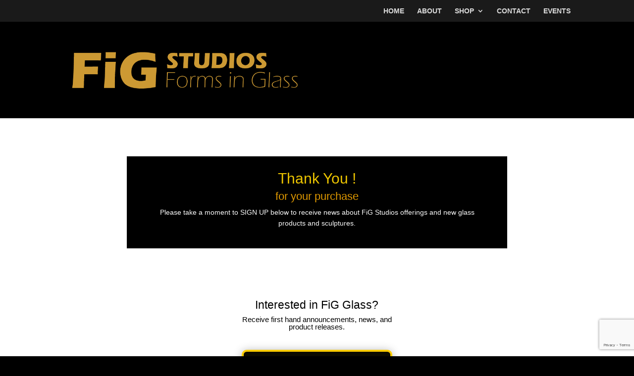

--- FILE ---
content_type: text/html; charset=utf-8
request_url: https://www.google.com/recaptcha/api2/anchor?ar=1&k=6LfCs1AgAAAAAADZyuBIK7kp2jrmDCAMlq7RckLx&co=aHR0cHM6Ly9maWdzdHVkaW9zLmNvbTo0NDM.&hl=en&v=PoyoqOPhxBO7pBk68S4YbpHZ&size=invisible&anchor-ms=20000&execute-ms=30000&cb=g2cu28v5na7u
body_size: 48797
content:
<!DOCTYPE HTML><html dir="ltr" lang="en"><head><meta http-equiv="Content-Type" content="text/html; charset=UTF-8">
<meta http-equiv="X-UA-Compatible" content="IE=edge">
<title>reCAPTCHA</title>
<style type="text/css">
/* cyrillic-ext */
@font-face {
  font-family: 'Roboto';
  font-style: normal;
  font-weight: 400;
  font-stretch: 100%;
  src: url(//fonts.gstatic.com/s/roboto/v48/KFO7CnqEu92Fr1ME7kSn66aGLdTylUAMa3GUBHMdazTgWw.woff2) format('woff2');
  unicode-range: U+0460-052F, U+1C80-1C8A, U+20B4, U+2DE0-2DFF, U+A640-A69F, U+FE2E-FE2F;
}
/* cyrillic */
@font-face {
  font-family: 'Roboto';
  font-style: normal;
  font-weight: 400;
  font-stretch: 100%;
  src: url(//fonts.gstatic.com/s/roboto/v48/KFO7CnqEu92Fr1ME7kSn66aGLdTylUAMa3iUBHMdazTgWw.woff2) format('woff2');
  unicode-range: U+0301, U+0400-045F, U+0490-0491, U+04B0-04B1, U+2116;
}
/* greek-ext */
@font-face {
  font-family: 'Roboto';
  font-style: normal;
  font-weight: 400;
  font-stretch: 100%;
  src: url(//fonts.gstatic.com/s/roboto/v48/KFO7CnqEu92Fr1ME7kSn66aGLdTylUAMa3CUBHMdazTgWw.woff2) format('woff2');
  unicode-range: U+1F00-1FFF;
}
/* greek */
@font-face {
  font-family: 'Roboto';
  font-style: normal;
  font-weight: 400;
  font-stretch: 100%;
  src: url(//fonts.gstatic.com/s/roboto/v48/KFO7CnqEu92Fr1ME7kSn66aGLdTylUAMa3-UBHMdazTgWw.woff2) format('woff2');
  unicode-range: U+0370-0377, U+037A-037F, U+0384-038A, U+038C, U+038E-03A1, U+03A3-03FF;
}
/* math */
@font-face {
  font-family: 'Roboto';
  font-style: normal;
  font-weight: 400;
  font-stretch: 100%;
  src: url(//fonts.gstatic.com/s/roboto/v48/KFO7CnqEu92Fr1ME7kSn66aGLdTylUAMawCUBHMdazTgWw.woff2) format('woff2');
  unicode-range: U+0302-0303, U+0305, U+0307-0308, U+0310, U+0312, U+0315, U+031A, U+0326-0327, U+032C, U+032F-0330, U+0332-0333, U+0338, U+033A, U+0346, U+034D, U+0391-03A1, U+03A3-03A9, U+03B1-03C9, U+03D1, U+03D5-03D6, U+03F0-03F1, U+03F4-03F5, U+2016-2017, U+2034-2038, U+203C, U+2040, U+2043, U+2047, U+2050, U+2057, U+205F, U+2070-2071, U+2074-208E, U+2090-209C, U+20D0-20DC, U+20E1, U+20E5-20EF, U+2100-2112, U+2114-2115, U+2117-2121, U+2123-214F, U+2190, U+2192, U+2194-21AE, U+21B0-21E5, U+21F1-21F2, U+21F4-2211, U+2213-2214, U+2216-22FF, U+2308-230B, U+2310, U+2319, U+231C-2321, U+2336-237A, U+237C, U+2395, U+239B-23B7, U+23D0, U+23DC-23E1, U+2474-2475, U+25AF, U+25B3, U+25B7, U+25BD, U+25C1, U+25CA, U+25CC, U+25FB, U+266D-266F, U+27C0-27FF, U+2900-2AFF, U+2B0E-2B11, U+2B30-2B4C, U+2BFE, U+3030, U+FF5B, U+FF5D, U+1D400-1D7FF, U+1EE00-1EEFF;
}
/* symbols */
@font-face {
  font-family: 'Roboto';
  font-style: normal;
  font-weight: 400;
  font-stretch: 100%;
  src: url(//fonts.gstatic.com/s/roboto/v48/KFO7CnqEu92Fr1ME7kSn66aGLdTylUAMaxKUBHMdazTgWw.woff2) format('woff2');
  unicode-range: U+0001-000C, U+000E-001F, U+007F-009F, U+20DD-20E0, U+20E2-20E4, U+2150-218F, U+2190, U+2192, U+2194-2199, U+21AF, U+21E6-21F0, U+21F3, U+2218-2219, U+2299, U+22C4-22C6, U+2300-243F, U+2440-244A, U+2460-24FF, U+25A0-27BF, U+2800-28FF, U+2921-2922, U+2981, U+29BF, U+29EB, U+2B00-2BFF, U+4DC0-4DFF, U+FFF9-FFFB, U+10140-1018E, U+10190-1019C, U+101A0, U+101D0-101FD, U+102E0-102FB, U+10E60-10E7E, U+1D2C0-1D2D3, U+1D2E0-1D37F, U+1F000-1F0FF, U+1F100-1F1AD, U+1F1E6-1F1FF, U+1F30D-1F30F, U+1F315, U+1F31C, U+1F31E, U+1F320-1F32C, U+1F336, U+1F378, U+1F37D, U+1F382, U+1F393-1F39F, U+1F3A7-1F3A8, U+1F3AC-1F3AF, U+1F3C2, U+1F3C4-1F3C6, U+1F3CA-1F3CE, U+1F3D4-1F3E0, U+1F3ED, U+1F3F1-1F3F3, U+1F3F5-1F3F7, U+1F408, U+1F415, U+1F41F, U+1F426, U+1F43F, U+1F441-1F442, U+1F444, U+1F446-1F449, U+1F44C-1F44E, U+1F453, U+1F46A, U+1F47D, U+1F4A3, U+1F4B0, U+1F4B3, U+1F4B9, U+1F4BB, U+1F4BF, U+1F4C8-1F4CB, U+1F4D6, U+1F4DA, U+1F4DF, U+1F4E3-1F4E6, U+1F4EA-1F4ED, U+1F4F7, U+1F4F9-1F4FB, U+1F4FD-1F4FE, U+1F503, U+1F507-1F50B, U+1F50D, U+1F512-1F513, U+1F53E-1F54A, U+1F54F-1F5FA, U+1F610, U+1F650-1F67F, U+1F687, U+1F68D, U+1F691, U+1F694, U+1F698, U+1F6AD, U+1F6B2, U+1F6B9-1F6BA, U+1F6BC, U+1F6C6-1F6CF, U+1F6D3-1F6D7, U+1F6E0-1F6EA, U+1F6F0-1F6F3, U+1F6F7-1F6FC, U+1F700-1F7FF, U+1F800-1F80B, U+1F810-1F847, U+1F850-1F859, U+1F860-1F887, U+1F890-1F8AD, U+1F8B0-1F8BB, U+1F8C0-1F8C1, U+1F900-1F90B, U+1F93B, U+1F946, U+1F984, U+1F996, U+1F9E9, U+1FA00-1FA6F, U+1FA70-1FA7C, U+1FA80-1FA89, U+1FA8F-1FAC6, U+1FACE-1FADC, U+1FADF-1FAE9, U+1FAF0-1FAF8, U+1FB00-1FBFF;
}
/* vietnamese */
@font-face {
  font-family: 'Roboto';
  font-style: normal;
  font-weight: 400;
  font-stretch: 100%;
  src: url(//fonts.gstatic.com/s/roboto/v48/KFO7CnqEu92Fr1ME7kSn66aGLdTylUAMa3OUBHMdazTgWw.woff2) format('woff2');
  unicode-range: U+0102-0103, U+0110-0111, U+0128-0129, U+0168-0169, U+01A0-01A1, U+01AF-01B0, U+0300-0301, U+0303-0304, U+0308-0309, U+0323, U+0329, U+1EA0-1EF9, U+20AB;
}
/* latin-ext */
@font-face {
  font-family: 'Roboto';
  font-style: normal;
  font-weight: 400;
  font-stretch: 100%;
  src: url(//fonts.gstatic.com/s/roboto/v48/KFO7CnqEu92Fr1ME7kSn66aGLdTylUAMa3KUBHMdazTgWw.woff2) format('woff2');
  unicode-range: U+0100-02BA, U+02BD-02C5, U+02C7-02CC, U+02CE-02D7, U+02DD-02FF, U+0304, U+0308, U+0329, U+1D00-1DBF, U+1E00-1E9F, U+1EF2-1EFF, U+2020, U+20A0-20AB, U+20AD-20C0, U+2113, U+2C60-2C7F, U+A720-A7FF;
}
/* latin */
@font-face {
  font-family: 'Roboto';
  font-style: normal;
  font-weight: 400;
  font-stretch: 100%;
  src: url(//fonts.gstatic.com/s/roboto/v48/KFO7CnqEu92Fr1ME7kSn66aGLdTylUAMa3yUBHMdazQ.woff2) format('woff2');
  unicode-range: U+0000-00FF, U+0131, U+0152-0153, U+02BB-02BC, U+02C6, U+02DA, U+02DC, U+0304, U+0308, U+0329, U+2000-206F, U+20AC, U+2122, U+2191, U+2193, U+2212, U+2215, U+FEFF, U+FFFD;
}
/* cyrillic-ext */
@font-face {
  font-family: 'Roboto';
  font-style: normal;
  font-weight: 500;
  font-stretch: 100%;
  src: url(//fonts.gstatic.com/s/roboto/v48/KFO7CnqEu92Fr1ME7kSn66aGLdTylUAMa3GUBHMdazTgWw.woff2) format('woff2');
  unicode-range: U+0460-052F, U+1C80-1C8A, U+20B4, U+2DE0-2DFF, U+A640-A69F, U+FE2E-FE2F;
}
/* cyrillic */
@font-face {
  font-family: 'Roboto';
  font-style: normal;
  font-weight: 500;
  font-stretch: 100%;
  src: url(//fonts.gstatic.com/s/roboto/v48/KFO7CnqEu92Fr1ME7kSn66aGLdTylUAMa3iUBHMdazTgWw.woff2) format('woff2');
  unicode-range: U+0301, U+0400-045F, U+0490-0491, U+04B0-04B1, U+2116;
}
/* greek-ext */
@font-face {
  font-family: 'Roboto';
  font-style: normal;
  font-weight: 500;
  font-stretch: 100%;
  src: url(//fonts.gstatic.com/s/roboto/v48/KFO7CnqEu92Fr1ME7kSn66aGLdTylUAMa3CUBHMdazTgWw.woff2) format('woff2');
  unicode-range: U+1F00-1FFF;
}
/* greek */
@font-face {
  font-family: 'Roboto';
  font-style: normal;
  font-weight: 500;
  font-stretch: 100%;
  src: url(//fonts.gstatic.com/s/roboto/v48/KFO7CnqEu92Fr1ME7kSn66aGLdTylUAMa3-UBHMdazTgWw.woff2) format('woff2');
  unicode-range: U+0370-0377, U+037A-037F, U+0384-038A, U+038C, U+038E-03A1, U+03A3-03FF;
}
/* math */
@font-face {
  font-family: 'Roboto';
  font-style: normal;
  font-weight: 500;
  font-stretch: 100%;
  src: url(//fonts.gstatic.com/s/roboto/v48/KFO7CnqEu92Fr1ME7kSn66aGLdTylUAMawCUBHMdazTgWw.woff2) format('woff2');
  unicode-range: U+0302-0303, U+0305, U+0307-0308, U+0310, U+0312, U+0315, U+031A, U+0326-0327, U+032C, U+032F-0330, U+0332-0333, U+0338, U+033A, U+0346, U+034D, U+0391-03A1, U+03A3-03A9, U+03B1-03C9, U+03D1, U+03D5-03D6, U+03F0-03F1, U+03F4-03F5, U+2016-2017, U+2034-2038, U+203C, U+2040, U+2043, U+2047, U+2050, U+2057, U+205F, U+2070-2071, U+2074-208E, U+2090-209C, U+20D0-20DC, U+20E1, U+20E5-20EF, U+2100-2112, U+2114-2115, U+2117-2121, U+2123-214F, U+2190, U+2192, U+2194-21AE, U+21B0-21E5, U+21F1-21F2, U+21F4-2211, U+2213-2214, U+2216-22FF, U+2308-230B, U+2310, U+2319, U+231C-2321, U+2336-237A, U+237C, U+2395, U+239B-23B7, U+23D0, U+23DC-23E1, U+2474-2475, U+25AF, U+25B3, U+25B7, U+25BD, U+25C1, U+25CA, U+25CC, U+25FB, U+266D-266F, U+27C0-27FF, U+2900-2AFF, U+2B0E-2B11, U+2B30-2B4C, U+2BFE, U+3030, U+FF5B, U+FF5D, U+1D400-1D7FF, U+1EE00-1EEFF;
}
/* symbols */
@font-face {
  font-family: 'Roboto';
  font-style: normal;
  font-weight: 500;
  font-stretch: 100%;
  src: url(//fonts.gstatic.com/s/roboto/v48/KFO7CnqEu92Fr1ME7kSn66aGLdTylUAMaxKUBHMdazTgWw.woff2) format('woff2');
  unicode-range: U+0001-000C, U+000E-001F, U+007F-009F, U+20DD-20E0, U+20E2-20E4, U+2150-218F, U+2190, U+2192, U+2194-2199, U+21AF, U+21E6-21F0, U+21F3, U+2218-2219, U+2299, U+22C4-22C6, U+2300-243F, U+2440-244A, U+2460-24FF, U+25A0-27BF, U+2800-28FF, U+2921-2922, U+2981, U+29BF, U+29EB, U+2B00-2BFF, U+4DC0-4DFF, U+FFF9-FFFB, U+10140-1018E, U+10190-1019C, U+101A0, U+101D0-101FD, U+102E0-102FB, U+10E60-10E7E, U+1D2C0-1D2D3, U+1D2E0-1D37F, U+1F000-1F0FF, U+1F100-1F1AD, U+1F1E6-1F1FF, U+1F30D-1F30F, U+1F315, U+1F31C, U+1F31E, U+1F320-1F32C, U+1F336, U+1F378, U+1F37D, U+1F382, U+1F393-1F39F, U+1F3A7-1F3A8, U+1F3AC-1F3AF, U+1F3C2, U+1F3C4-1F3C6, U+1F3CA-1F3CE, U+1F3D4-1F3E0, U+1F3ED, U+1F3F1-1F3F3, U+1F3F5-1F3F7, U+1F408, U+1F415, U+1F41F, U+1F426, U+1F43F, U+1F441-1F442, U+1F444, U+1F446-1F449, U+1F44C-1F44E, U+1F453, U+1F46A, U+1F47D, U+1F4A3, U+1F4B0, U+1F4B3, U+1F4B9, U+1F4BB, U+1F4BF, U+1F4C8-1F4CB, U+1F4D6, U+1F4DA, U+1F4DF, U+1F4E3-1F4E6, U+1F4EA-1F4ED, U+1F4F7, U+1F4F9-1F4FB, U+1F4FD-1F4FE, U+1F503, U+1F507-1F50B, U+1F50D, U+1F512-1F513, U+1F53E-1F54A, U+1F54F-1F5FA, U+1F610, U+1F650-1F67F, U+1F687, U+1F68D, U+1F691, U+1F694, U+1F698, U+1F6AD, U+1F6B2, U+1F6B9-1F6BA, U+1F6BC, U+1F6C6-1F6CF, U+1F6D3-1F6D7, U+1F6E0-1F6EA, U+1F6F0-1F6F3, U+1F6F7-1F6FC, U+1F700-1F7FF, U+1F800-1F80B, U+1F810-1F847, U+1F850-1F859, U+1F860-1F887, U+1F890-1F8AD, U+1F8B0-1F8BB, U+1F8C0-1F8C1, U+1F900-1F90B, U+1F93B, U+1F946, U+1F984, U+1F996, U+1F9E9, U+1FA00-1FA6F, U+1FA70-1FA7C, U+1FA80-1FA89, U+1FA8F-1FAC6, U+1FACE-1FADC, U+1FADF-1FAE9, U+1FAF0-1FAF8, U+1FB00-1FBFF;
}
/* vietnamese */
@font-face {
  font-family: 'Roboto';
  font-style: normal;
  font-weight: 500;
  font-stretch: 100%;
  src: url(//fonts.gstatic.com/s/roboto/v48/KFO7CnqEu92Fr1ME7kSn66aGLdTylUAMa3OUBHMdazTgWw.woff2) format('woff2');
  unicode-range: U+0102-0103, U+0110-0111, U+0128-0129, U+0168-0169, U+01A0-01A1, U+01AF-01B0, U+0300-0301, U+0303-0304, U+0308-0309, U+0323, U+0329, U+1EA0-1EF9, U+20AB;
}
/* latin-ext */
@font-face {
  font-family: 'Roboto';
  font-style: normal;
  font-weight: 500;
  font-stretch: 100%;
  src: url(//fonts.gstatic.com/s/roboto/v48/KFO7CnqEu92Fr1ME7kSn66aGLdTylUAMa3KUBHMdazTgWw.woff2) format('woff2');
  unicode-range: U+0100-02BA, U+02BD-02C5, U+02C7-02CC, U+02CE-02D7, U+02DD-02FF, U+0304, U+0308, U+0329, U+1D00-1DBF, U+1E00-1E9F, U+1EF2-1EFF, U+2020, U+20A0-20AB, U+20AD-20C0, U+2113, U+2C60-2C7F, U+A720-A7FF;
}
/* latin */
@font-face {
  font-family: 'Roboto';
  font-style: normal;
  font-weight: 500;
  font-stretch: 100%;
  src: url(//fonts.gstatic.com/s/roboto/v48/KFO7CnqEu92Fr1ME7kSn66aGLdTylUAMa3yUBHMdazQ.woff2) format('woff2');
  unicode-range: U+0000-00FF, U+0131, U+0152-0153, U+02BB-02BC, U+02C6, U+02DA, U+02DC, U+0304, U+0308, U+0329, U+2000-206F, U+20AC, U+2122, U+2191, U+2193, U+2212, U+2215, U+FEFF, U+FFFD;
}
/* cyrillic-ext */
@font-face {
  font-family: 'Roboto';
  font-style: normal;
  font-weight: 900;
  font-stretch: 100%;
  src: url(//fonts.gstatic.com/s/roboto/v48/KFO7CnqEu92Fr1ME7kSn66aGLdTylUAMa3GUBHMdazTgWw.woff2) format('woff2');
  unicode-range: U+0460-052F, U+1C80-1C8A, U+20B4, U+2DE0-2DFF, U+A640-A69F, U+FE2E-FE2F;
}
/* cyrillic */
@font-face {
  font-family: 'Roboto';
  font-style: normal;
  font-weight: 900;
  font-stretch: 100%;
  src: url(//fonts.gstatic.com/s/roboto/v48/KFO7CnqEu92Fr1ME7kSn66aGLdTylUAMa3iUBHMdazTgWw.woff2) format('woff2');
  unicode-range: U+0301, U+0400-045F, U+0490-0491, U+04B0-04B1, U+2116;
}
/* greek-ext */
@font-face {
  font-family: 'Roboto';
  font-style: normal;
  font-weight: 900;
  font-stretch: 100%;
  src: url(//fonts.gstatic.com/s/roboto/v48/KFO7CnqEu92Fr1ME7kSn66aGLdTylUAMa3CUBHMdazTgWw.woff2) format('woff2');
  unicode-range: U+1F00-1FFF;
}
/* greek */
@font-face {
  font-family: 'Roboto';
  font-style: normal;
  font-weight: 900;
  font-stretch: 100%;
  src: url(//fonts.gstatic.com/s/roboto/v48/KFO7CnqEu92Fr1ME7kSn66aGLdTylUAMa3-UBHMdazTgWw.woff2) format('woff2');
  unicode-range: U+0370-0377, U+037A-037F, U+0384-038A, U+038C, U+038E-03A1, U+03A3-03FF;
}
/* math */
@font-face {
  font-family: 'Roboto';
  font-style: normal;
  font-weight: 900;
  font-stretch: 100%;
  src: url(//fonts.gstatic.com/s/roboto/v48/KFO7CnqEu92Fr1ME7kSn66aGLdTylUAMawCUBHMdazTgWw.woff2) format('woff2');
  unicode-range: U+0302-0303, U+0305, U+0307-0308, U+0310, U+0312, U+0315, U+031A, U+0326-0327, U+032C, U+032F-0330, U+0332-0333, U+0338, U+033A, U+0346, U+034D, U+0391-03A1, U+03A3-03A9, U+03B1-03C9, U+03D1, U+03D5-03D6, U+03F0-03F1, U+03F4-03F5, U+2016-2017, U+2034-2038, U+203C, U+2040, U+2043, U+2047, U+2050, U+2057, U+205F, U+2070-2071, U+2074-208E, U+2090-209C, U+20D0-20DC, U+20E1, U+20E5-20EF, U+2100-2112, U+2114-2115, U+2117-2121, U+2123-214F, U+2190, U+2192, U+2194-21AE, U+21B0-21E5, U+21F1-21F2, U+21F4-2211, U+2213-2214, U+2216-22FF, U+2308-230B, U+2310, U+2319, U+231C-2321, U+2336-237A, U+237C, U+2395, U+239B-23B7, U+23D0, U+23DC-23E1, U+2474-2475, U+25AF, U+25B3, U+25B7, U+25BD, U+25C1, U+25CA, U+25CC, U+25FB, U+266D-266F, U+27C0-27FF, U+2900-2AFF, U+2B0E-2B11, U+2B30-2B4C, U+2BFE, U+3030, U+FF5B, U+FF5D, U+1D400-1D7FF, U+1EE00-1EEFF;
}
/* symbols */
@font-face {
  font-family: 'Roboto';
  font-style: normal;
  font-weight: 900;
  font-stretch: 100%;
  src: url(//fonts.gstatic.com/s/roboto/v48/KFO7CnqEu92Fr1ME7kSn66aGLdTylUAMaxKUBHMdazTgWw.woff2) format('woff2');
  unicode-range: U+0001-000C, U+000E-001F, U+007F-009F, U+20DD-20E0, U+20E2-20E4, U+2150-218F, U+2190, U+2192, U+2194-2199, U+21AF, U+21E6-21F0, U+21F3, U+2218-2219, U+2299, U+22C4-22C6, U+2300-243F, U+2440-244A, U+2460-24FF, U+25A0-27BF, U+2800-28FF, U+2921-2922, U+2981, U+29BF, U+29EB, U+2B00-2BFF, U+4DC0-4DFF, U+FFF9-FFFB, U+10140-1018E, U+10190-1019C, U+101A0, U+101D0-101FD, U+102E0-102FB, U+10E60-10E7E, U+1D2C0-1D2D3, U+1D2E0-1D37F, U+1F000-1F0FF, U+1F100-1F1AD, U+1F1E6-1F1FF, U+1F30D-1F30F, U+1F315, U+1F31C, U+1F31E, U+1F320-1F32C, U+1F336, U+1F378, U+1F37D, U+1F382, U+1F393-1F39F, U+1F3A7-1F3A8, U+1F3AC-1F3AF, U+1F3C2, U+1F3C4-1F3C6, U+1F3CA-1F3CE, U+1F3D4-1F3E0, U+1F3ED, U+1F3F1-1F3F3, U+1F3F5-1F3F7, U+1F408, U+1F415, U+1F41F, U+1F426, U+1F43F, U+1F441-1F442, U+1F444, U+1F446-1F449, U+1F44C-1F44E, U+1F453, U+1F46A, U+1F47D, U+1F4A3, U+1F4B0, U+1F4B3, U+1F4B9, U+1F4BB, U+1F4BF, U+1F4C8-1F4CB, U+1F4D6, U+1F4DA, U+1F4DF, U+1F4E3-1F4E6, U+1F4EA-1F4ED, U+1F4F7, U+1F4F9-1F4FB, U+1F4FD-1F4FE, U+1F503, U+1F507-1F50B, U+1F50D, U+1F512-1F513, U+1F53E-1F54A, U+1F54F-1F5FA, U+1F610, U+1F650-1F67F, U+1F687, U+1F68D, U+1F691, U+1F694, U+1F698, U+1F6AD, U+1F6B2, U+1F6B9-1F6BA, U+1F6BC, U+1F6C6-1F6CF, U+1F6D3-1F6D7, U+1F6E0-1F6EA, U+1F6F0-1F6F3, U+1F6F7-1F6FC, U+1F700-1F7FF, U+1F800-1F80B, U+1F810-1F847, U+1F850-1F859, U+1F860-1F887, U+1F890-1F8AD, U+1F8B0-1F8BB, U+1F8C0-1F8C1, U+1F900-1F90B, U+1F93B, U+1F946, U+1F984, U+1F996, U+1F9E9, U+1FA00-1FA6F, U+1FA70-1FA7C, U+1FA80-1FA89, U+1FA8F-1FAC6, U+1FACE-1FADC, U+1FADF-1FAE9, U+1FAF0-1FAF8, U+1FB00-1FBFF;
}
/* vietnamese */
@font-face {
  font-family: 'Roboto';
  font-style: normal;
  font-weight: 900;
  font-stretch: 100%;
  src: url(//fonts.gstatic.com/s/roboto/v48/KFO7CnqEu92Fr1ME7kSn66aGLdTylUAMa3OUBHMdazTgWw.woff2) format('woff2');
  unicode-range: U+0102-0103, U+0110-0111, U+0128-0129, U+0168-0169, U+01A0-01A1, U+01AF-01B0, U+0300-0301, U+0303-0304, U+0308-0309, U+0323, U+0329, U+1EA0-1EF9, U+20AB;
}
/* latin-ext */
@font-face {
  font-family: 'Roboto';
  font-style: normal;
  font-weight: 900;
  font-stretch: 100%;
  src: url(//fonts.gstatic.com/s/roboto/v48/KFO7CnqEu92Fr1ME7kSn66aGLdTylUAMa3KUBHMdazTgWw.woff2) format('woff2');
  unicode-range: U+0100-02BA, U+02BD-02C5, U+02C7-02CC, U+02CE-02D7, U+02DD-02FF, U+0304, U+0308, U+0329, U+1D00-1DBF, U+1E00-1E9F, U+1EF2-1EFF, U+2020, U+20A0-20AB, U+20AD-20C0, U+2113, U+2C60-2C7F, U+A720-A7FF;
}
/* latin */
@font-face {
  font-family: 'Roboto';
  font-style: normal;
  font-weight: 900;
  font-stretch: 100%;
  src: url(//fonts.gstatic.com/s/roboto/v48/KFO7CnqEu92Fr1ME7kSn66aGLdTylUAMa3yUBHMdazQ.woff2) format('woff2');
  unicode-range: U+0000-00FF, U+0131, U+0152-0153, U+02BB-02BC, U+02C6, U+02DA, U+02DC, U+0304, U+0308, U+0329, U+2000-206F, U+20AC, U+2122, U+2191, U+2193, U+2212, U+2215, U+FEFF, U+FFFD;
}

</style>
<link rel="stylesheet" type="text/css" href="https://www.gstatic.com/recaptcha/releases/PoyoqOPhxBO7pBk68S4YbpHZ/styles__ltr.css">
<script nonce="Gnsi4x-Uvm53Z6bK1USLsw" type="text/javascript">window['__recaptcha_api'] = 'https://www.google.com/recaptcha/api2/';</script>
<script type="text/javascript" src="https://www.gstatic.com/recaptcha/releases/PoyoqOPhxBO7pBk68S4YbpHZ/recaptcha__en.js" nonce="Gnsi4x-Uvm53Z6bK1USLsw">
      
    </script></head>
<body><div id="rc-anchor-alert" class="rc-anchor-alert"></div>
<input type="hidden" id="recaptcha-token" value="[base64]">
<script type="text/javascript" nonce="Gnsi4x-Uvm53Z6bK1USLsw">
      recaptcha.anchor.Main.init("[\x22ainput\x22,[\x22bgdata\x22,\x22\x22,\[base64]/[base64]/bmV3IFpbdF0obVswXSk6Sz09Mj9uZXcgWlt0XShtWzBdLG1bMV0pOks9PTM/bmV3IFpbdF0obVswXSxtWzFdLG1bMl0pOks9PTQ/[base64]/[base64]/[base64]/[base64]/[base64]/[base64]/[base64]/[base64]/[base64]/[base64]/[base64]/[base64]/[base64]/[base64]\\u003d\\u003d\x22,\[base64]\\u003d\\u003d\x22,\x22N8KLwr0kw7Uowpk5BsKVcjkVwpvDmMKxw6fCulHDvMKdwoI6w5gBSX0KwpMVNGV8RMKBwpHDuRDCpMO4O8O3wpx3wprDjwJKwpbDssKQwpJOE8OITcKOwpZzw4DDtMKWGcKsDBgew4Akwq/Ch8OlHcOawofCicKvwrHCmwY/[base64]/DjMOVw7x6w43Dk04eLsK9w6EZLwPDol5Qwq/Cs8ONO8KSRcKrw7wBQ8OLw7/Dt8O0w4VScsKfw4HDpRhoTcKHwqDCmmnCoMKQWXJkZ8ORH8Kuw4t7DMKJwpojeGoiw7sWwr07w4/CsQbDrMKXCHc4woUuw6Ifwogmw6dFNsKQYcK+RcOgwp4+w5ofwqfDpG9Iwpxrw7nCkiHCnDY/[base64]/NcO6wpDDosKNwqrCvnDDj8O9DcKHw5jDmsKpb8KNMcK2w6V1A3MWw4bCikHCq8OhQ1bDnXfCtX49w7/Dui1BA8KFwozCo1fCmQ5rw7I7wrPCh0DCkwLDhWLDlsKOBsO4w7VRfsOYE0jDtMOjw6/DrHgqPMOQworDhljCjn1/OcKHYlPDgMKJfDzCrSzDiMKCO8O6wqRAHz3CuxrCjipLw4fDgkXDmMORwqwQHxdbWgxLEh4DCMOkw4spT2jDl8OFw6zDssOTw6LDq0/[base64]/[base64]/CrHtjRcOcKMK7L8K+w58awqkpdsOJw4/CvMOKeFrDpMKQw5LCicKnw75vwpsRYWU9wp3Dik0rEcK5e8K/UsOpw5dZZDzChxBlHFFrwpDCvcKGw5pTYsK6ABRuDC4hZ8OwchM4E8KsdcOlFXoEQsK7w4DCh8OzwojCgcK4ZBjDtsKAwoXCmSk+w41YwofDkUXDin/[base64]/[base64]/DoMKzZsKcAHdjVMOKw4DDjsONw7vDm8K9w7zCqMOCNcKiSxfCs2LDoMObwonCk8O6w7/[base64]/w4sDKcOPwqsPbmrDo0HCszjDsBDDmVYdw6oVXcKKw4UQw7h2bV3CvsKIEcKswr7CjEHCjR4hw6jDsjfCo2PDv8OWw4DClxgofEvDj8OFwp5+wrV+UcKFMWvDocKmwqbDj0AEBGbChsOWw6hST3nCq8O7w7pEw7rDoMKNZyV6GMKNw5Niw6/[base64]/[base64]/CpMOkw7bCv0HDpV7CisOVw4/DhMKkw7nDswkcfsOnTsK9PTfDkQXDrD3Dl8OIQBTCjgBUwoJdw4XDv8K6GlkEwoQVw5XDhWbCgGzCpzXDtsOZACLCtWkYAmkRw4tPw5rCu8OJcE5Zw4YYelcmfGUfBWTDkcKUwqzDq3rDr1dUHzprwojCtEfDnwHCiMK5IFXDnMKLZBfCgsKrLy8rVC0nDCs/IlTDrm4KwrF5w7IuVMOtB8KUwonDsAtvKMOaWVXDr8KkwpfDhMOqwozDn8Osw6rDtR3DkMKoN8KHw7RRw4TCgkjDq2zDvlo+w5IWbcO7TCnDhMOrw4ljZcKJIGPChQkWw5nDqsKeTcKrw5w0CsO/w6RkcMOZw4pmC8KJJMO0YT9OwovDoyLCs8OzIMKrwpXCn8O7wodOw7LCtGrCmsKww63CgljDtsKDwoVSw6zDhDpyw7tQIHjDgMKZwrvCuD4SfMK6Q8KnKgB4Oh/Dv8K9w4fDnMKrwqpmw5LDqMOuVWUFw7nCiDnCisKEwqt7TMK4wqHCrcKeEV/CtMKcQ33DnAsNwq3CvgA9w4FVwowzw5Mjw7nDpMOIF8KWw6JcdRs/UMOswp9Lwo8QJiRNAzzDqVzCrjNVw4LDgDpQKX8hw75qw7rDkMK1B8K+w5HCl8K1PMK/HcK/wpIkw5LCs1RGwq4bwq91MsOzw43DmsODSFrChcOkw5hZIMObwpXCjcK5J8OrwqwhRTDDigMMw6HClBzDv8O5PsKAHRlmwqXCrjo/wqFPSsKpdGvDicKlw5sJw5fCsMKWcsOfw7IWGsOPJMOXw5sdw4dQw43CtMOgwoEDw6bCqcKZwoPDqMKsOcOPw4YjTktMZsKrZmrCpH7CmxfDjsKyUQ4sw6FXw6sSw7/CpQJAw7fCmMKHwq0uNsK4wqLDoT0qwoJwSmjCpl0rw55jPRtXeSvDgCFGP19Fw5MUw5JJw6XClMOLw7TDuW7CnjZuw6fClGRIXhPCmsOUVD0Vw60newzCpcObw5LDrH/[base64]/[base64]/ccOBwojChHkTLyY/[base64]/CnSNrw54IwrbCpnLDgQM3wp7DqijCgWLCrMOOwrAxPzoCw6h7KMKhfcKMwrDCoWjChj/CpR/DkMOOw5fDv8OQWsOlE8O9w4ZWwpQEPWVOQ8OiKcOawpk1Vk1+FnU6IMKFE2tnaQLChMK9wot9w40PMQrCv8OcPsO8V8Kvw5rDj8K5KgZQw7TCuzFewr5BLcKiDcK2w57CrSDCgcOgbcO5wp8bElzDn8OCw5pJw7c2w5jCjcOLdcK/RDtxYcO+w4zClMOdw7UUSsOmwrjCsMKhYHZ/R8KIw5sgwrghScOlw7ECw5ARWMOww4IOwqNOUMO1w7obwoDDkD7DvgXCsMKPw6lEwrHDqy7CiQleV8Opw5Qxw5vDs8KEwofCoD7CkMKPw5kmXB/Cv8Ovw4LCrWvDrcO7wqvDuD/[base64]/Dv8O+woPCqUc0w4rCh8Kac8O/wpPDuUIkNBLCssKhw6rCpMKoEjNQQTpucsKNwrrCt8O7w7TCp2fCoRjDusKiw5nDoHdpQMOvfsO4cVpSVMOgwpYBwq0PCFnCpcOZbhJ6M8O8wpTCnhxtw5VpDmMTVVfCrkzCt8K+w4TDi8K3BS/DrsKmw4LDosKWODNiCWvCrcOHQWLCsEEzwrVCwqh1SXHDtMOqwp9RBUNIHsKBw7BcDcO0w65rL05dICnDl3sVRMKvwokxwoLCh1fCrcOGwpVjXcO/eHt3I3ApwqTDpMOJU8Kxw4jDiTZ4V0jCrzUGwrdIw5DCiklsezpCwqnCogA2VWRmF8ODR8Kkw7Inw63ChR7DvmQWw5TDhz10w43CoFFHA8OpwoUBw4bDvcOqwp/DscKIa8Kpw5LCjlRcw718w5g/JcKRZMODwocRF8KQwp0HwpVCXsKXw40OIR3Dq8KIwp8qw5QWUsKYAsKLw6jCusOpGht9UnzCsSTCmwDDqsKRYMK7wo7Cv8OXNQwhIUzCij4iVAt6M8ODw51tw6hkUzJFYMOKwrg2RcKjwop2R8K5wo8Mw5/CtgrCtipPNcKJwqzCocOvw6XCusO6w5rDocOHw5bDmsKnwpVQw4BPU8OsbMOKwpN3w7LCqF5RE1xKGMO2UWErTcORbjnCsDw+C1EEwpLDg8ONw7/[base64]/[base64]/wrHDqMOnZHsjasKRw6nChXoGQG9kw4/CksKhw4UXYR/CmsKdw4nDhsK+wozCvhEVwqg7w7TDtU/DusOYaSxpIFRGw5ZiQ8KLwpFaYHPDscK8woPDiBQLNMKqKsKvw4ImwqJPIMKQMWLDvzRAc8O2wol8wo8xH2Vuwr9PTVPDsm/DksKEw4MQIcKjKxrDlsOWw5bClT3Cm8OIwoTCj8O/TcOeM2nCp8O8w4jCoAJafl/DhTPDjmbCocOlRVtIAsKnJMO2a3gmUyEaw5lFZC3Cnmt0W0tNPMOgfQ7Cv8O7wrLDggcyCMOYaSXCpBnDnsKUBmlRw4FgNH/ClnEyw7XCjTPDsMKOfQvClsOBw4geGsO2QcOeO2jCqQMXwqzDvDXCm8Ojw4vDtsKuFn1BwqcOw6g9CcOBC8OswpPDv1YYw6fCtCkQw6/ChGbCnFgLwqgrXcOiWsK2wo4eIDLDsikxAsKwL0zCiMK3w6JCwrhCw588wqLDtcKQw6vCsVrDm1djIcOHaHhyOH/[base64]/[base64]/[base64]/CiB3CisKYwrXDnBhqA3MKCMKFwoMTHMOXwqfCrsK6wojDowIjw5IsKF9wOMOGw5XCqGlpfcKwwo7DkF9kBj7CkD5LT8O5F8KIdC/DhsOsS8KUwpJcwrTDgy7DlyZZOBllE2TCr8OSMUzDu8KUKcK9CmNNG8Kdw4xfHcKnw619wqDCmBnCpMOCNEHCmibCtXbDu8Kwwp1bYsKVwofDn8O2N8O5w5PDtcKTwq1kwpPDkcOSFg8Cw5TDrnUmTCzCusObI8OyKBoSR8KyE8KwagYsw4kjRDzCjz/DsErCm8KvJsOWKsK7wpNgbFJQw6FCMMOmcSsEYj7CjcOKw4kpU0oMwroFwpDDlCXCrMOUw57Du1AcOhAHenUOw5ZNwptZw4gpRMKMacKMXcOsVn43bjrDtSFHccOiZE8MwrXCiRtLwrfDiUnDqUfDmcKJwr/[base64]/Z8OwwrQhGMOrWXLDoMKVw6zDqsKwZj3CvXIPTcKadVnDisKRw5YBw7VBIDMbdMKbJcKywrnCusOOw6nClcO1w5HCiCfDisK9w6MCJz3Cj2/CscKSWsOzw4jDr1R9w63DqRYLwr/DpFHCsSoFRcOFwq4Mw6gTw7/CpcOtwpDCmW15Ow7DtsOiaG1XesKjw4cGFEnCtsO4wr3DqDVrw7J2QVsFw5giw5nCp8OKwp8PwoTCj8OFwplDwq0Ew4NvLHnDqjh/FE5HwogLRHVWIMKmwqPDnCwzcnkbwqjDm8KnCy03EHQswpjDvMK/[base64]/Ds03DkMO+fcOFdsOqw4ZaNcKEacKnwqY8wprDoCNSwogZNsO0wp/DkcOcasOoUcOnZTbCisKTQ8K4w5Fpwoh3JVFCccKawqPDuWDDmmfCilHDicO7wqtXwqZbwqjCklZ4JmVTw5ZvfA3CjVgWZBzCry/[base64]/wocZwqVjwqbCgD82w6s/wp4mHW5IwqTCkHsRF8Ovw68Jw4wJwqcOTMORw7XCh8KfwoU+JMOjDxzClSLDj8KAw5vDsG/[base64]/CscOlwqjDg0U/I8OZwo5xw4U1wrNrw6YxwpYsw555HXQ+HMK0VMOBwrJcd8O8wq/CrMKbw6/DosOjE8KvPDfDp8KbRHNeLMOwTTvDtsKvW8OUGCd9CcORDGAKwrjDvT4nScK7w4gsw6bCvMKywqfCs8Osw7jCoRrCpUTClsK3PCMXXB0PwpDCim7DikDCp3LCg8KVw5o8wqYpw4wUdjxIbjjCk1Q3woMiw510w7/[base64]/[base64]/DjCjCvMKvwq9UXikrw5DCuh0CwqUkYw3DkcOTw6PCvGNQw79NwrXCoDvDkRphwrjDr23DgcKWw5AxZMKVwoPDq0rCj03DicKNw7oIDVxZw7EHwrAfV8OBH8OLwpDCtBvCg0fDgMKFYghFWcKKwpbCj8OWwrDCvMKvDnY4SQPDhwfDgcK9B18HfMO/[base64]/[base64]/wqVywrc/w5LCp8ObFMOGw67CuBUUwpNNw68BYipAw7vCm8KYwpPDuD/[base64]/CuVvCq0nDuHZAAMOIcU4uI8K0w5vDuMKDQXzDuxvCixfDtsKOw7FOw4o6Q8OwwqnCr8OZwqoNwrhFO8KTJmpuwoU9VH3CmMKKZMOkw4DCoHMIBjXDjQrDscKPw4HCvcOKw7PDpSkjwoDDp2/CocORw50jwo7ClAdJdMKBM8Kyw6XCusOqLhTCgnpWw4jCo8OZwqlaw7LDk3bDlcKOVCoVcwgBaRAdWMKhw6bCl1FPY8O8w4ozJcKZbUnCtMO2wqvCqMOwwp9ONEciKVQ/[base64]/CqsOUE1ElKCrDgVzCliBvwrNfScO2En11ccKtwrjChHpHwpZrwrfCvQ5Pw7TCrEA+VCbCscOYwqoBW8Ogw6DCi8KewrVTIF7DqGJOK1wAQ8OSIW4ce3rCosO5ZBZaRnJmw7XCosO7wofCicOpUHMPPMKgwr89woQ9w7/DlsKuG03DoBNWBMOHeBTDl8KGBjrDkMOJLsKfw4h+wrrDoDjDslLCqRzCq1nCs1vDocK+GkEMw4FWw5cZAMK6RsKXJQFIJw7CowfDjBvDoFbDrHTDosKwwphNwpvCoMKpNHTDhinCmcKwDirDhUDDtcOrw7FHFsKDQXY5w5nCrV7DlwnDqMKDWMO/w7bDnjEDHCTCswXDvlXCkQQ1fAvCu8OmwrcSw4jDkcK6fQrDojReLEjDtcKcwoXDiEvDvMOfOjXDpsOkOVNRw6N3w5LDj8KybknCrMOtFQ4BR8K9CQ3DhEfDq8OqDWvCqTM0B8Kewq3CmsOla8Otw5zCuShKwpVWwptRQyvCpMOvDsKrwpFRY1BaaGh/JsKpWwNfDXzDtwdzJB9RwojDrjTCiMK0wo/DvsOWw41eEhvDk8OBw70pQ2DDn8O/T0pEwpYnJ39ZKcOfw67DmcKxwo9Qw5slbCLCuGIPHMK4wrYHQMKww5lDwrdxU8ONwp49TlwJw5VaMcKow4FlworChcKMCXjCr8KjGggew6EEw4NPBwjCqsKRGgHDrgo4Gi8WWiAOwqpOQjnDqD/DnMKDNDZOJMK9YcKMwpZfdC7Dkm3CiFApw4sNeH/DucO7wrDDpzzDucO/U8OZwrQEOjlbNCjDiBdbwqbDuMO+CzjDmsKhFVddPcODwqbCt8Khw7DCnhjCmcOBLwzCq8Kiw4M0w7/CgQ7ClsOxLcO7w5FmJGgrwrrCmhgXZh7DjScGQgJOwroHw6/[base64]/Di2TCsS3CmUklYjsbfSM1wpXCn8Orwr8Pw6vCssKbSFnDpsOMZxXCsmPCnDPDvQN/[base64]/wpR8w5HDulgsw4A4csOpw4wqwpXDrytIQ8OuwozDrcOBDcOPdld/V2FELADDjcK8YsOJPcKpw7U/McKzIsKxI8OfGMKGwovCpC7DnhptYyfCp8KHcm7DhMOow7vCmcO4WSbDrsONdCBwc33DgHRtwobCssO/a8O7VsO2w7zDqwzCqnFCwqPDjcK3IhLDiAk9RkfCkhkUBgwUHVzCvjUPwrAmw5oiTyUDwqZSFsKaQcKiFcOXwq/Ci8Knwo7CpEDCpm1pw4tSwq8WOjbDgXLCgE0uIMKyw6UwaFjCk8OSfsKDK8KPY8OtPcORw7zDq1/[base64]/[base64]/Ch8KeMcKqEMOLel7DjUrDp8Kfw4nDgF8TwrcFw5XDoMK+wqt4wq/CscObcMKDZMKLNcKtT3XDrn14wrnDs2MTTCTCvcK0V2FfJsOKL8K3w6RKQ2zCjMKRK8OFegHDjlvCj8KZw7fCkl1VwrQKwp5Hw7vDhi/[base64]/asOEIkDDssKfwpwYw47CmlsZwrnCjMKqwovCqGHDlMOpw4PDtsOow7hgwo97KsKjwqnDlcKlEcOKGsOWwrvClsOUOwLCphPDumnChMOWw4FTGUIEL8O1wr1xCMKywq/DhMOoOS7Cv8O3dsOIwqjClMKEVMOkFScBUQLCmMOpZsKlaWpvw7/Cvz8XHsO9Ohtowq7Cn8OZVH/ChMOuw7VrJMKjMsOowolUw4FgZsKdw6IdLgtuRCtJREXCp8KvCsKDEVzDgsKtKMKJRX8NwpfCocOhXsO6WCzDtcOew4YxVsKxw4V8w5soVjlsF8ORKF/CvyzDqMOCR8OfEjLCmMO2wrFLwrgfwpHDrcOowrvDr1w+w60Vw7QRTMKMW8OOWwdXAMKIw6DDnhVPVyHDr8O2bR5FCsKiTxEXwr11V3rDucOUH8OgcXrDpGbDqw0VM8OVw4BbTxQhA3DDhMO9A1HCmcO5woJ/GsO8w5HDqcOWF8ORTMKRworCisKqwpDDgw5rw7vCjMOWfcKOQsKkWcKWP3/Cu0DDgMOpL8OtMjtawoBHw7bCj0DDp0s/GMK3Ck7CrU0nwoodCUrDjT/Cs3PCpX3DrcOkw5bCm8OzwpLCggnDiH/[base64]/DvsKUwo3CjMKUBsOUHQZXSVU2fXhaUMOASsK0wr7CnMKRwr0ww7/CnsOYw7ErS8ORasOWUMOTwowkw4PCgcOVwr3Ds8K8woY4JlHCgn3ChMKbcVnCuMKdw7fDnSDDrWDDg8Kkwo9XfsOxFsOdw7XCmQ7DhQl8wp3DvcKzQcOVw7TDu8Oawqt8JcOjw5/Dn8OMNMO2wptQbcKrVCrDpcKfw6DCsxIdw73DksKtZ2DDsHrDpMKow4Vkw7QLPsKJw7NjdMO1cSPChcKjOSTCsXXDpgViRsO/[base64]/woQoLjImUsOAw5bCgMKqQcOqw5sQwrMLw4JZN8KGwo5Mw7Y3woRBPsOrFQh3WMKOwp41wr/DtsOXwrY0w6rDiQ7DrBrCn8ONByBRB8OPV8KYBFoqw4p/wqhRw7Arw60dw7/[base64]/[base64]/[base64]/[base64]/KsOIwo/CtQjDvMKPwqfDsWVgJUYAUz7DixZNw4vDkSp+wo5rNUPCv8K1w6jDncOBTHjCljDCnMKRM8O5PGEhwr/DmcOLwp7CmC8wD8OSBMOZwr3CsGzCvjHDr2DClQ/[base64]/w7/CkGnCjCsOQDBNBsKIDcOkNcOhc8Ovwqpbwo7CgMO7EcK5YibDpRYEw7QRcMKtwo/DksKow5IlwpUBQ3bDs3LDnz/Dq3TDggplwq4hOxUNaGVWw5g7SMKswqPCt3DDvcOFU0HDoBLDvD7Dh1FXX2Q0XWoZw695PcKfd8Olw6NqdXbCnsOmw4jDiQXCmsO5YyJNIxnDocKTwpo3wr4Sw5HDrkFvZMKmCcOcWirCgWgGw5XDoMOswp92wqB+YMKUw7UDwo95w4I5b8Osw6jCosKYW8O/UEHDlS5swpjDmj7DgsKow7AxPMOQw7zCpyMcMH3DqRBIHUjDg09Nw7/Cv8OZw69Hf2gPGMOIwqjDv8OmVsOow550wqcSS8ORwo5UE8KIDxEeO0EYwpTDrsOcw7LCu8OsIEEcw7JhDcKyUQ/CmF7DocKiwpIGKVc6w5FOw4hvU8ONNsOhwrILZXQhcTPCjMKQbMO4ecKILMO1wqANwqsnw5vCp8KDwq9JKVHCksKKw6FJEGrCocOuw5DClsOTw4JUwqcJeArDqxfChx3Cl8OFw7/ChxMJWsKRwqDDhmZEAznDhiYBw6dENsKHDUd8NUXDjXcew6hfw47DgDDDt2dSwoR8JkbColzCscKPwrhmWiLDqcKiwrfDucOKw7IhBMOechnCi8OyNx86wqADQERfRcO/JMKyN1/CjioJUEzCjlNBwpJNI1XChcO7ccKmw6zDmmjCocKzw5jCnsK7Zistwp/[base64]/Dn8KRwpByMsOgw5XDr1vCsXvCgxlOfcOWS8OjcsO5OCE1DU1Pwr0Pwr/DqhUrAMOSwqjDt8O+wr9NT8OCacKhw5Y+w6ljJsK3wqrDrDLDhwfDssKHaQjCrMKbKsK8wrPCoE09F3fDmgzCucORw6VyOcOzGcKzwqtXw656R3LCq8OQEcKGLgFVwr7DjkFKw6ZUX2PCjzRcw6pawpdww5otYgvChiLCjcKswqXCscOTw7HDs07DnsKzw49mwo4/wpR2VcKdOsOGOMKXKzvDkcO+wovDlhrCt8Kgw5gYw4/CrC3DmsKRwrvDu8OjwoTCg8O/acKRLcO/dkQzwpo1w5pyLg/Ci0/CpGLCocOhw4EpR8OzE04JwoleI8KYASgiw77ChMKMw4nCpMKRw5EvTcOnwqLDoVnCk8OieMOabATCn8OlYmTCiMKDw7p5wojClMOMwqxRNTzDj8KNQCUUw53CkghZw6nDvgdXU3Uqwo9xwpxOdsOUCHLCin/DpcORwq/CgDkUw7TDp8KFw6rChsO5ScKiQFLCmMOJwrjDhsOMwoVTw6bCpXggW20uw5fDmcK0Cj8WLsO4w7R1fmTClMONEx3CoXhxw6JswolewoFXFiptw5HDtMKZER/Dlj5twrnCgkoucsKIw77Dm8Kcw6xuwph8CcOnOyvCnDvDlX0qEcKdwohaw63DsxNPw7NGTMKtwqfCgMKNNSTDuHxlwpfCs2JXwr5vYm/[base64]/[base64]/CtT7DkHfDpsOePRp0eGYjwqXDqkVuw4XCg8OFw5wJwpjDgsODVUcPw45CwqEVUMK0O2bCpF/DtsOvaAERBHLDtMOgTQPCsW0Vw4Ynw78DOQ4tNXfCu8KiI2LCssK5UMKyasO7wphcdMKAcQYcw5bDilHDkBgLw4IQTx1lw7RjwqXDpVDDlzc3O1Bpw5XDnsKWw4gPwrZlAcO/[base64]/Ct8O1w4NHwq0sw5zDpVfCnMOSwqvCi1zDgMO+IWQkwoNIw7dJE8OqwrBORMK8w5LDpRLClkHDvT4Jw41KwqDCviTDt8KULMKJwq3Di8OQw44wNwDDrAVSwplswo5fwp1aw7d/P8KMMSDDrsOww5vCtsKMcEpxw71Ndj10w5vDgEbDgWE1GMKIL0HDhyjDlMOLwp7CrTgew4/CosOVw7okecKnwq/DqzrDuXrDqjUvwqzDik3DkysKBsOGA8KWwpLCvwHDmyLDj8Kjw70rwph/A8OQw6Q0w40tXMKOwq4hJMOYbgM+AcKnXMO9WwIcw6hIwrLDvsOOwpBJw6nCgXHCr118VR/[base64]/wobDu34zPsK0w5c/[base64]/[base64]/CiXzCmnhwLxtiw5XCmsOww5Exw6Q8w6nDjcOrEQLDn8OkwrEGwp01JcOubALCvsOYwrnCpMOOwoHDrXorwr/Dv0YmwpAWAz7DvsOVdihSZn0hGcKeF8OkMDVvG8K3w7rDpTR7wrQiLVbDjGsCw6fCrn3DvsKNLAQnw5bCmH4OwprCpRxeaHnDmkjCiRnCt8KJwovDqcOSfGbCklzDgcKZD2gQw6/DnGJXwoQ9UMKIK8OvRg9MwqBBWsK5FmsBwpk0wpjDn8KNNsO9LVjCkBTDinzDrHPDv8OXw6rDu8O7w6VNHsOFAnhTQHtUBBvCskrCgwnCtXrDiWIqAsK/OsKPwoXDmATCuHjClMK/GyTClcKODcKZw4nDncKmbsK6NsOzw45GHX0swpTDj1PCgMOmw7bDlW3DpUjDoQwbw4rCi8O5w5MkJcKBwrTCtRPDg8O/CCrDjMOJwpJzUh9lM8KpYEVGwoYIQMOswoDDv8KtDcKfwovDvcKPwrTDgRluwq40w4Qrwp3DucOfWkbDh2jCh8KSOjYCwpU0wqt8BcOjQB0Sw4bCl8OCw45NcAYFa8KSacKYYMKvQDIWw4Zmw7gEWsO3esK6J8KJRsOGwrdmw5/CrMKfwqfCq2tiCsOQw4MWw5TCj8K8wpM7wqFWGAlmV8O6w44fw6hZeyLDriHDjMOrMC3DicOjwpjCiBTDnQRFeDIgAm3CrzLCp8K3dmhLw6jDt8O+H015WcOlEmhXwoVmw5d/[base64]/[base64]/DtiAUIyPCn8KqVkvCucOzw6drNQ4xA1PDjXTCnsKZw5zDrMOQDcOvwp4Tw6bCicKlA8O3LcO1D30zw4YPdsKawoNvw63DlXDCkMKvZMKOwp/CkT3DimHCrsKePWlLwqcsViTCr1vDtB7CpsKUUCt2wpvDoU3CtcORw5jDvcKONwcHKMO0wpTCqX/Dn8KtFzpBw5wGw57ChkHDk1tEIMONwrrDtcO5OxjDmcKQHGrCtsOnfHvCv8KcQwrCuk8eb8KATMO9w4LClcOZwp7DqVHDicKxw55IV8OQw5Rsw6bClSbCuRXCh8OMPi7ChFnCr8OvFxHDt8Klw7PDuXZcD8OeRiPDsMKWWcOZcsKTw5E+wpUtwq/Ct8Oiw5nCusK2w51/[base64]/w7MJFE1bCgJVMsOfAsOkwq5lwr7DncKxwqZJMsKEwqFNI8O3wpM3A3gBwqtOw4TDvsO9IMOuw63Dr8Kmw4XDiMOdW053ESzCoWZYMsOMw4fDkzLDhz7Cjj/Cu8Oywod0ISLDg3DDtcKrOsOLw50pw7Epw7vCvcODwp9tWWXCjhFGLwYNwpXDl8KbAMOMwrLChz9WwqY3BGTDj8O0dcK5AcKKaMOWw6TCqWFNw4bCvcK1wrFuw5bCp0TCtsKLbcO2w71EwrbCiRrCvkpIYh/CncKWwoRVTlvDpn7DhcK9JmLDiDgbMzbCrSjCgMOywoExfAIYU8O7w4TDoFxcwo7Dl8O7w5Idw6Biw7EFw6slEsKHw6jCpMO/w4h0Ek49DMKZfmbDkMKhMsKtwqA4w7MMw7xydlUqwqDCsMOLw6DDinUuw4Flwpp7w6cmwpzCs0bCgSvDs8KJfCrCg8OVIkLCssK3FErDp8OTMWx1e2lrwrfDuTAGwqEPw5JCwoAuw69MbgnCi1IvEMKHw4nDv8OIRsKZCg3Dmn03w75kwr7CtMO0YWt/w5PCkMKcGzHDusK3w4fDpTPDg8Kvw4IRFcKQwpZPQwbDnMKvwrXDrCPCrQjDm8OpKlvCi8KDWyfCv8OgwpZ/w4XDnTBcwpTDqgLDlBbChMO1w5rCkDZ/w6rDpMKcwrLCgnLCvMO2w7zDgsOTVMK2FiUuMMKUa1ldP3wgwpp+w4XDrSDCnX3DusOWFQfCuU7CmMOfBMKBwrnCocO7w40Aw6nConzDsmwtbl8CwrvDrD7Dj8O/w7XCgcKQeMOcw5I8HxhhwrUrMEV/ShZ/A8OWGzfDpsKbRggEw4oxw7bDmsOXccK8aHzCqylNw6ErCG/DtFBDQsOYwovDsGrDkHdBR8OSdlkswpLDlW5fw58wY8OvwpbCmcOyecOVwpnCvw/DolB4w49Twr7DssOqwr1AFMKvw5bDr8KtwpETfcKvCcObKwHDoyfChMObwqNMEMOQG8KPw4cROsKuw7fCgncUw4HDp3vDml8ZFH5wwpAzf8K7w7/Dp0/CjcKmwo/Dt1IDBMOGHcK+FVXDgjfCsRYELw3DpH1YGMOOCzTDhMOMw41TDQjCjWTDiAvDhMOyHcKkI8KFw4DDqMO5wqspN2hAwp3Ck8OHBcOVLUknw6sRw43ChxYgw4/CnMKUwrzCmsORw6E2K35zAcOpfMK3w4rCicKUFgrDosKow4cnU8KmwpcLw6oBwo7CvMOHM8KoIT1kb8KbYhrCl8KXAWFgwqghwqVpJsOyQMKSRxdLw74Gw6XCk8Kdfz7DlMKqwrHDuHA7C8OxbnI/GMO9PAHCocOaU8KRYsKSCVrCjSrCqsKeblEjUgBcwoQHQxZDw6fCmDHCmT7DrAnCmANDFcOFQkskw4wvwpDDrcKrw4PDgcKySR94w7HDsHdmw7ogfRZkeynCgS/CtH/CgMOawrNnwobDmMOTwqFfEwg/R8Onw6rCtzPDtmbCjcOVOcKCwpfCrnvCvcKPKcKiw6ovMSIJbMODw5hyKh7Dt8O+P8K/w4LDvDUWXSDCtQglwrphw63DrAzCnyUzwr/DjcKcwpcEwqzClXkZDMOZXm8+wpVUMcKhUg7CvsKOPyLCplsnwq51GMKRJMO1w6Ble8KDFATDpE1xwp4jwrNWfjhTXsKbZ8KawpthI8KAX8OPN0NvwoTCgxvCicKzwqFAIEsBczc/w4jDk8ORw4HCt8K3dkjDkzJff8K+wpEWIcOKwrLCowsLwqfCr8KqLn1uwolcCMOGMMKWw4UIGhDCqmhOR8KpMgrCmcOyHcKbGgbDmDXDsMKzch0Dw7dWwqTCiyjCpBXCjCjCq8Okwo/CrcOAIcOdw6pbNMO9w5BIwoFoVMOpKCzClCUuwo7DuMK+w7TDmjjCpmzCvk4cO8OHf8KCKxHDksOfw6FFw6xid2/CijzCn8O4wqvCiMKqwoTDo8OZwpLDnXDDrB4tNCXClHZvw6/DqsOWCU8cOSBSw57Cl8Opw5w9Q8OZWcO4Vz0DwqXDocKPwoDCt8OxHBPCisKmwp9Qw4fClEQ4DcK7wrtqQyDDo8OYN8OUFGzCqGgtW0VHR8OZfMKFwqIAPcOewojClwVgw5nChcOUw77DmMKYwprCtcKFMMKkXsOhw4R5X8KqwptNHcO/[base64]/woRiJMKVwrIMagzDjFXDpE1ewojDvxnCoEnCq8KHH8Olwp1sw7HCi3HCgj7DvcKcfXPCu8OuZcKww7nDqEs3KFXCqMO4SX7CmStAwrjCucOrcWPCh8KawooGwptaJcOkJ8O0XC7Cgi/CuWA0w7NmTk/DuMKZw4vCl8OAw4TCpMO8wpwJw6hqw53DpcKbwrPCksO6wrorw5vCuD3CqkBBw7rDu8KAw6PDgcO5wqHDmcKwCm/CssOtd1dUDcKqMMKHBAXCosKDw4FCw5HCi8ODwpDDmkhURsKVQMKCwrLCtMK4CzzCliZzw6HDkcKtwqzDgcKswokOw54FwrHDqMOPw6jDqsKKCsK0SznDkcKDF8KLU0XDn8KxEVzCjMOWRnHCh8KSW8OnZsOhwowFw6g2wrh2w7PDg27ClMOFesKZw5/[base64]/CpMOaOcOowoVXHMKxw5wXw4/Cj8OSw7kwwo8xw50XIsKqw5cKcRnDvgcBwo4Gw6LDmcOTO0VocMODPXjDvFzDl1pUMS1EwodTwrXDmR3Dsn/CikN/wo3DrXrCh2xfw4k2wpzCkArDo8K7w61kK0kBE8Kbw6zCpsKMw47DosOWwpPCmkAkMMOKw5V5wonDgcKvNQ9WwqTDkmgFTcKywrjCl8OtPsOZwoQtM8KXIsKOck9zw44bHsOQwovDsS/CisOEXjYnczJfw5PCkAlLwoLDtwRKf8K/wrY6asOWw5zCmHXDi8KCwrLDims6MAbDq8OhFwDDrDVCN2XCm8OjwqDDgcOtwqXChzPCgMKRCRzCvcKywocXw6XDoDppw50iIsKkcMKmwovDoMK6JmJkw7fDglYScydKYsKbw48TY8OBwojDnVTDg0phd8OLRxLCvsOtw4rDmcKwwr3CuXNbYVkVQidyRsK4w7R5RU/[base64]/wrBKF8Ogw4TDk1Nuw7LDpU0WwpvDkhIawrlSWcKawqMnw4tBUsOhIUjCqTJPX8K7woXDi8Ogw6XCi8ONw4U9UC3CqMKAwrTDmRtgYMO+w4Z6TcOLw7pESsOUw5TDoFdqw6FSw5fCjwtCLMODwq/DhcKlD8Kxwr/CicKicMOOw43CkSNuA1wBUSvDu8Oyw6l+OcOxDgcKw7/[base64]/CucKmwrjCvMKOLz3DsVXDrghKUjrCg8OKwqkSWTVaw7PChQdRwrbCrcKeLcOawo0awox0wqdtwrZKwr3DvhLCp1/DrU3DpCPCnykqDMKHUsOVeELDrznCjA0iIsOJw7rCt8KIw4c4dMOPFMOJwovClsK1I3vDqcObwpBrwo9bw5bCgcK2TxPCs8O+K8Ksw7bCnsK1wooBwrIwKXDDhcOKVQ3Cri/Cg3BkRBd6U8Okw4vClBIVHG/CvMKWNcOZLsOsDTgyaWUzCRfChVnDicKSw7DDk8KKw7FHw6fDgQXCiyrCkybCjcOpw6nCksO2wr8TwpogfmZKZkkMw7/DixnCoDXChRjDo8K9Gi44fHlowpoZw7VUXMKnw6l+ZSTCvsKxw5LDsMOCb8OYYsKHw67ClcOlwr7DjjLDjsKIw7vDvMKLKHgbwoHCrsOLwoHDknRnw67DhMKEw57CliUvw6IdO8KYUCDCh8Ojw7U5fcOJCHTDm1VXCkN9ZsKlw5Zsdw/DhULDhztiEGh7VxbDpcO3w4bCmV3CkSsCcQVZwowOEUofwobCscK2wp9jw5hjw5jDu8KawrZ7w6pFw7/DnhTCtiXDnsKHwq/CuyzCnH7DuMO1wrc3w4Vlwo5eEMOow4rDtzMgSMK0w4IwdcOnfMOFYcKifiF0P8K1IMKZdF8CYmxFw6h0w5/Dqlw3asKDJ3MJwqBeA1rCuT/DjcO0wqoGw6DCscOowqPDkWfDumoWwpoPQ8OOw4RTw5vDi8OFG8Khw7XCongqw4AUKcKuwrB9f1wXwrHDhsOYOMKew5E8eH/CvMO4VMOow53CmMOdwqh3TMO2w7DCuMK+esOnRFnDlcKswq/DoAXCjgzCjMKCw77Co8K3esKHw47Cm8OaL17CjEnDrA7DjMO3woAcwrLDkiR8w41SwrpiLMK5wpHCjC/DhcKMecKkaD5+MMK8AU/CtsKUDjdHLMKcCMKXw7dewp3CszdmOMORwrVpcA3DrsO8w6/DnsKQwqkjw6XCnlhqTsK3w5QwfjzDusOYHsKIwr/[base64]/DtX/CqMOwQMO2wqosw4Q6w4dqWHPCqBhvPkpieBHCuwDDo8KUwoYdwpnDjMOsY8KLwpgEw6DDkFXDrSTDiWxQXX5qL8OtNXBew7rCrHRCPMOLw4tWH1rDr1FJw5AOw4hlMAPCthtxwoHDssKdw4FEHcOTwpwMSDvCkg9RewMBwqDCicOlU1sywo/DvsKUw4bDuMOIF8KOwrjDr8Osw50gw6fCg8OXwpoHwr7CiMKyw6bDvBMaw43DqT/[base64]/CjiZbUcOrwqjDn8KuwqLCsFcKwr0bw4gtwoRVwpzCiiTDrm0Pw5bDjwbCuMOrODARw5x6w4gjwrQQM8K9wrYrPcK4wq7CjcK3HsO5azJiwrPCjMOfDkFXGi/Du8Oow5LCvnvDkBjCmcODG2nDn8Oew5PCmzFHR8OQwo5+VkkiJMOFwrLDihXDnkYqwo9JSMK0SiRvwo7DvsONa3MwByTDqsKLD1rDlyjCoMK1ZsObfUdgwo5IdsKRwq/CqxNHJsK8F8KkMA7CmcOFwpVrw6vDvX/DuMKiwogbUgA/[base64]/[base64]/ChMKwwo9qw6kgYHkXwrHCildtSsKSw5vCocKvTcOuw77DnsKKwqoVflo4TcKtIsKXw54/IsOT\x22],null,[\x22conf\x22,null,\x226LfCs1AgAAAAAADZyuBIK7kp2jrmDCAMlq7RckLx\x22,0,null,null,null,1,[21,125,63,73,95,87,41,43,42,83,102,105,109,121],[1017145,362],0,null,null,null,null,0,null,0,null,700,1,null,0,\[base64]/76lBhnEnQkZnOKMAhnM8xEZ\x22,0,1,null,null,1,null,0,0,null,null,null,0],\x22https://figstudios.com:443\x22,null,[3,1,1],null,null,null,1,3600,[\x22https://www.google.com/intl/en/policies/privacy/\x22,\x22https://www.google.com/intl/en/policies/terms/\x22],\x22RHMbq+zB+COCp+LmhdHmmyB4Am7blO3kSrSyGyzy1xg\\u003d\x22,1,0,null,1,1768844537693,0,0,[179,107,59,216,169],null,[101,16],\x22RC-adEUGSahCCJDJQ\x22,null,null,null,null,null,\x220dAFcWeA6iY5hVJ0q0ehEItypDQnbSTWblerroHANg5_Q9cL1FCaBAlodYQ4a4pSZb8v0FHQqh7XwMP4SQEtyfrOPNyJMGJr3qLw\x22,1768927337847]");
    </script></body></html>